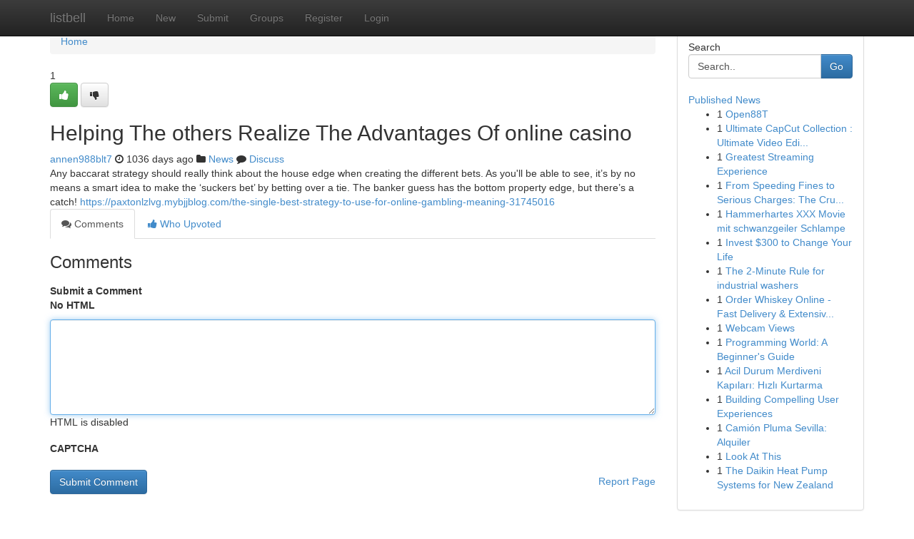

--- FILE ---
content_type: text/html; charset=UTF-8
request_url: https://listbell.com/story3701526/helping-the-others-realize-the-advantages-of-online-casino
body_size: 4980
content:
<!DOCTYPE html>
<html class="no-js" dir="ltr" xmlns="http://www.w3.org/1999/xhtml" xml:lang="en" lang="en"><head>

<meta http-equiv="Pragma" content="no-cache" />
<meta http-equiv="expires" content="0" />
<meta http-equiv="Content-Type" content="text/html; charset=UTF-8" />	
<title>Helping The others Realize The Advantages Of online casino</title>
<link rel="alternate" type="application/rss+xml" title="listbell.com &raquo; Feeds 1" href="/rssfeeds.php?p=1" />
<link rel="alternate" type="application/rss+xml" title="listbell.com &raquo; Feeds 2" href="/rssfeeds.php?p=2" />
<link rel="alternate" type="application/rss+xml" title="listbell.com &raquo; Feeds 3" href="/rssfeeds.php?p=3" />
<link rel="alternate" type="application/rss+xml" title="listbell.com &raquo; Feeds 4" href="/rssfeeds.php?p=4" />
<link rel="alternate" type="application/rss+xml" title="listbell.com &raquo; Feeds 5" href="/rssfeeds.php?p=5" />
<link rel="alternate" type="application/rss+xml" title="listbell.com &raquo; Feeds 6" href="/rssfeeds.php?p=6" />
<link rel="alternate" type="application/rss+xml" title="listbell.com &raquo; Feeds 7" href="/rssfeeds.php?p=7" />
<link rel="alternate" type="application/rss+xml" title="listbell.com &raquo; Feeds 8" href="/rssfeeds.php?p=8" />
<link rel="alternate" type="application/rss+xml" title="listbell.com &raquo; Feeds 9" href="/rssfeeds.php?p=9" />
<link rel="alternate" type="application/rss+xml" title="listbell.com &raquo; Feeds 10" href="/rssfeeds.php?p=10" />
<meta name="google-site-verification" content="m5VOPfs2gQQcZXCcEfUKlnQfx72o45pLcOl4sIFzzMQ" /><meta name="Language" content="en-us" />
<meta name="viewport" content="width=device-width, initial-scale=1.0">
<meta name="generator" content="Kliqqi" />

          <link rel="stylesheet" type="text/css" href="//netdna.bootstrapcdn.com/bootstrap/3.2.0/css/bootstrap.min.css">
             <link rel="stylesheet" type="text/css" href="https://cdnjs.cloudflare.com/ajax/libs/twitter-bootstrap/3.2.0/css/bootstrap-theme.css">
                <link rel="stylesheet" type="text/css" href="https://cdnjs.cloudflare.com/ajax/libs/font-awesome/4.1.0/css/font-awesome.min.css">
<link rel="stylesheet" type="text/css" href="/templates/bootstrap/css/style.css" media="screen" />

                         <script type="text/javascript" src="https://cdnjs.cloudflare.com/ajax/libs/modernizr/2.6.1/modernizr.min.js"></script>
<script type="text/javascript" src="https://cdnjs.cloudflare.com/ajax/libs/jquery/1.7.2/jquery.min.js"></script>
<style></style>
<link rel="alternate" type="application/rss+xml" title="RSS 2.0" href="/rss"/>
<link rel="icon" href="/favicon.ico" type="image/x-icon"/>
</head>

<body dir="ltr">

<header role="banner" class="navbar navbar-inverse navbar-fixed-top custom_header">
<div class="container">
<div class="navbar-header">
<button data-target=".bs-navbar-collapse" data-toggle="collapse" type="button" class="navbar-toggle">
    <span class="sr-only">Toggle navigation</span>
    <span class="fa fa-ellipsis-v" style="color:white"></span>
</button>
<a class="navbar-brand" href="/">listbell</a>	
</div>
<span style="display: none;"><a href="/forum">forum</a></span>
<nav role="navigation" class="collapse navbar-collapse bs-navbar-collapse">
<ul class="nav navbar-nav">
<li ><a href="/">Home</a></li>
<li ><a href="/new">New</a></li>
<li ><a href="/submit">Submit</a></li>
                    
<li ><a href="/groups"><span>Groups</span></a></li>
<li ><a href="/register"><span>Register</span></a></li>
<li ><a data-toggle="modal" href="#loginModal">Login</a></li>
</ul>
	

</nav>
</div>
</header>
<!-- START CATEGORIES -->
<div class="subnav" id="categories">
<div class="container">
<ul class="nav nav-pills"><li class="category_item"><a  href="/">Home</a></li></ul>
</div>
</div>
<!-- END CATEGORIES -->
	
<div class="container">
	<section id="maincontent"><div class="row"><div class="col-md-9">

<ul class="breadcrumb">
	<li><a href="/">Home</a></li>
</ul>

<div itemscope itemtype="http://schema.org/Article" class="stories" id="xnews-3701526" >


<div class="story_data">
<div class="votebox votebox-published">

<div itemprop="aggregateRating" itemscope itemtype="http://schema.org/AggregateRating" class="vote">
	<div itemprop="ratingCount" class="votenumber">1</div>
<div id="xvote-3" class="votebutton">
<!-- Already Voted -->
<a class="btn btn-default btn-success linkVote_3" href="/login" title=""><i class="fa fa-white fa-thumbs-up"></i></a>
<!-- Bury It -->
<a class="btn btn-default linkVote_3" href="/login"  title="" ><i class="fa fa-thumbs-down"></i></a>


</div>
</div>
</div>
<div class="title" id="title-3">
<span itemprop="name">

<h2 id="list_title"><span>Helping The others Realize The Advantages Of online casino</span></h2></span>	
<span class="subtext">

<span itemprop="author" itemscope itemtype="http://schema.org/Person">
<span itemprop="name">
<a href="/user/annen988blt7" rel="nofollow">annen988blt7</a> 
</span></span>
<i class="fa fa-clock-o"></i>
<span itemprop="datePublished">  1036 days ago</span>

<script>
$(document).ready(function(){
    $("#list_title span").click(function(){
		window.open($("#siteurl").attr('href'), '', '');
    });
});
</script>

<i class="fa fa-folder"></i> 
<a href="/groups">News</a>

<span id="ls_comments_url-3">
	<i class="fa fa-comment"></i> <span id="linksummaryDiscuss"><a href="#discuss" class="comments">Discuss</a>&nbsp;</span>
</span> 





</div>
</div>
<span itemprop="articleBody">
<div class="storycontent">
	
<div class="news-body-text" id="ls_contents-3" dir="ltr">
Any baccarat strategy should really think about the house edge when creating the different bets. As you&#039;ll be able to see, it&rsquo;s by no means a smart idea to make the &lsquo;suckers bet&rsquo; by betting over a tie. The banker guess has the bottom property edge, but there&rsquo;s a catch! <a id="siteurl" target="_blank" href="https://paxtonlzlvg.mybjjblog.com/the-single-best-strategy-to-use-for-online-gambling-meaning-31745016">https://paxtonlzlvg.mybjjblog.com/the-single-best-strategy-to-use-for-online-gambling-meaning-31745016</a><div class="clearboth"></div> 
</div>
</div><!-- /.storycontent -->
</span>
</div>

<ul class="nav nav-tabs" id="storytabs">
	<li class="active"><a data-toggle="tab" href="#comments"><i class="fa fa-comments"></i> Comments</a></li>
	<li><a data-toggle="tab" href="#who_voted"><i class="fa fa-thumbs-up"></i> Who Upvoted</a></li>
</ul>


<div id="tabbed" class="tab-content">

<div class="tab-pane fade active in" id="comments" >
<h3>Comments</h3>
<a name="comments" href="#comments"></a>
<ol class="media-list comment-list">

<a name="discuss"></a>
<form action="" method="post" id="thisform" name="mycomment_form">
<div class="form-horizontal">
<fieldset>
<div class="control-group">
<label for="fileInput" class="control-label">Submit a Comment</label>
<div class="controls">

<p class="help-inline"><strong>No HTML  </strong></p>
<textarea autofocus name="comment_content" id="comment_content" class="form-control comment-form" rows="6" /></textarea>
<p class="help-inline">HTML is disabled</p>
</div>
</div>


<script>
var ACPuzzleOptions = {
   theme :  "white",
   lang :  "en"
};
</script>

<div class="control-group">
	<label for="input01" class="control-label">CAPTCHA</label>
	<div class="controls">
	<div id="solvemedia_display">
	<script type="text/javascript" src="https://api.solvemedia.com/papi/challenge.script?k=1G9ho6tcbpytfUxJ0SlrSNt0MjjOB0l2"></script>

	<noscript>
	<iframe src="http://api.solvemedia.com/papi/challenge.noscript?k=1G9ho6tcbpytfUxJ0SlrSNt0MjjOB0l2" height="300" width="500" frameborder="0"></iframe><br/>
	<textarea name="adcopy_challenge" rows="3" cols="40"></textarea>
	<input type="hidden" name="adcopy_response" value="manual_challenge"/>
	</noscript>	
</div>
<br />
</div>
</div>

<div class="form-actions">
	<input type="hidden" name="process" value="newcomment" />
	<input type="hidden" name="randkey" value="75578554" />
	<input type="hidden" name="link_id" value="3" />
	<input type="hidden" name="user_id" value="2" />
	<input type="hidden" name="parrent_comment_id" value="0" />
	<input type="submit" name="submit" value="Submit Comment" class="btn btn-primary" />
	<a href="https://remove.backlinks.live" target="_blank" style="float:right; line-height: 32px;">Report Page</a>
</div>
</fieldset>
</div>
</form>
</ol>
</div>
	
<div class="tab-pane fade" id="who_voted">
<h3>Who Upvoted this Story</h3>
<div class="whovotedwrapper whoupvoted">
<ul>
<li>
<a href="/user/annen988blt7" rel="nofollow" title="annen988blt7" class="avatar-tooltip"><img src="/avatars/Avatar_100.png" alt="" align="top" title="" /></a>
</li>
</ul>
</div>
</div>
</div>
<!-- END CENTER CONTENT -->


</div>

<!-- START RIGHT COLUMN -->
<div class="col-md-3">
<div class="panel panel-default">
<div id="rightcol" class="panel-body">
<!-- START FIRST SIDEBAR -->

<!-- START SEARCH BOX -->
<script type="text/javascript">var some_search='Search..';</script>
<div class="search">
<div class="headline">
<div class="sectiontitle">Search</div>
</div>

<form action="/search" method="get" name="thisform-search" class="form-inline search-form" role="form" id="thisform-search" >

<div class="input-group">

<input type="text" class="form-control" tabindex="20" name="search" id="searchsite" value="Search.." onfocus="if(this.value == some_search) {this.value = '';}" onblur="if (this.value == '') {this.value = some_search;}"/>

<span class="input-group-btn">
<button type="submit" tabindex="21" class="btn btn-primary custom_nav_search_button" />Go</button>
</span>
</div>
</form>

<div style="clear:both;"></div>
<br />
</div>
<!-- END SEARCH BOX -->

<!-- START ABOUT BOX -->

	


<div class="headline">
<div class="sectiontitle"><a href="/">Published News</a></div>
</div>
<div class="boxcontent">
<ul class="sidebar-stories">

<li>
<span class="sidebar-vote-number">1</span>	<span class="sidebar-article"><a href="https://listbell.com/story10812406/open88t" class="sidebar-title">Open88T</a></span>
</li>
<li>
<span class="sidebar-vote-number">1</span>	<span class="sidebar-article"><a href="https://listbell.com/story10812405/ultimate-capcut-collection-ultimate-video-editing-powerhouse" class="sidebar-title">Ultimate CapCut Collection : Ultimate Video Edi...</a></span>
</li>
<li>
<span class="sidebar-vote-number">1</span>	<span class="sidebar-article"><a href="https://listbell.com/story10812404/greatest-streaming-experience" class="sidebar-title">Greatest Streaming Experience </a></span>
</li>
<li>
<span class="sidebar-vote-number">1</span>	<span class="sidebar-article"><a href="https://listbell.com/story10812403/from-speeding-fines-to-serious-charges-the-crucial-role-of-specialist-motoring-lawyers" class="sidebar-title">From Speeding Fines to Serious Charges: The Cru...</a></span>
</li>
<li>
<span class="sidebar-vote-number">1</span>	<span class="sidebar-article"><a href="https://listbell.com/story10812402/hammerhartes-xxx-movie-mit-schwanzgeiler-schlampe" class="sidebar-title">Hammerhartes XXX Movie mit schwanzgeiler Schlampe</a></span>
</li>
<li>
<span class="sidebar-vote-number">1</span>	<span class="sidebar-article"><a href="https://listbell.com/story10812401/invest-300-to-change-your-life" class="sidebar-title">Invest $300 to Change Your Life</a></span>
</li>
<li>
<span class="sidebar-vote-number">1</span>	<span class="sidebar-article"><a href="https://listbell.com/story10812400/the-2-minute-rule-for-industrial-washers" class="sidebar-title">The 2-Minute Rule for industrial washers</a></span>
</li>
<li>
<span class="sidebar-vote-number">1</span>	<span class="sidebar-article"><a href="https://listbell.com/story10812399/order-whiskey-online-fast-delivery-extensive-range" class="sidebar-title">Order Whiskey Online - Fast Delivery &amp; Extensiv...</a></span>
</li>
<li>
<span class="sidebar-vote-number">1</span>	<span class="sidebar-article"><a href="https://listbell.com/story10812398/webcam-views" class="sidebar-title">Webcam Views </a></span>
</li>
<li>
<span class="sidebar-vote-number">1</span>	<span class="sidebar-article"><a href="https://listbell.com/story10812397/programming-world-a-beginner-s-guide" class="sidebar-title">Programming World: A Beginner&#039;s Guide </a></span>
</li>
<li>
<span class="sidebar-vote-number">1</span>	<span class="sidebar-article"><a href="https://listbell.com/story10812396/acil-durum-merdiveni-kapıları-hızlı-kurtarma" class="sidebar-title">Acil Durum Merdiveni Kapıları: Hızlı Kurtarma</a></span>
</li>
<li>
<span class="sidebar-vote-number">1</span>	<span class="sidebar-article"><a href="https://listbell.com/story10812395/building-compelling-user-experiences" class="sidebar-title">Building Compelling User Experiences </a></span>
</li>
<li>
<span class="sidebar-vote-number">1</span>	<span class="sidebar-article"><a href="https://listbell.com/story10812394/camión-pluma-sevilla-alquiler" class="sidebar-title">Cami&oacute;n Pluma Sevilla: Alquiler </a></span>
</li>
<li>
<span class="sidebar-vote-number">1</span>	<span class="sidebar-article"><a href="https://listbell.com/story10812393/look-at-this" class="sidebar-title">Look At This</a></span>
</li>
<li>
<span class="sidebar-vote-number">1</span>	<span class="sidebar-article"><a href="https://listbell.com/story10812392/the-daikin-heat-pump-systems-for-new-zealand" class="sidebar-title">The Daikin Heat Pump Systems for New Zealand</a></span>
</li>

</ul>
</div>

<!-- END SECOND SIDEBAR -->
</div>
</div>
</div>
<!-- END RIGHT COLUMN -->
</div></section>
<hr>

<!--googleoff: all-->
<footer class="footer">
<div id="footer">
<span class="subtext"> Copyright &copy; 2026 | <a href="/search">Advanced Search</a> 
| <a href="/">Live</a>
| <a href="/">Tag Cloud</a>
| <a href="/">Top Users</a>
| Made with <a href="#" rel="nofollow" target="_blank">Kliqqi CMS</a> 
| <a href="/rssfeeds.php?p=1">All RSS Feeds</a> 
</span>
</div>
</footer>
<!--googleon: all-->


</div>
	
<!-- START UP/DOWN VOTING JAVASCRIPT -->
	
<script>
var my_base_url='http://listbell.com';
var my_kliqqi_base='';
var anonymous_vote = false;
var Voting_Method = '1';
var KLIQQI_Visual_Vote_Cast = "Voted";
var KLIQQI_Visual_Vote_Report = "Buried";
var KLIQQI_Visual_Vote_For_It = "Vote";
var KLIQQI_Visual_Comment_ThankYou_Rating = "Thank you for rating this comment.";


</script>
<!-- END UP/DOWN VOTING JAVASCRIPT -->


<script type="text/javascript" src="https://cdnjs.cloudflare.com/ajax/libs/jqueryui/1.8.23/jquery-ui.min.js"></script>
<link href="https://cdnjs.cloudflare.com/ajax/libs/jqueryui/1.8.23/themes/base/jquery-ui.css" media="all" rel="stylesheet" type="text/css" />




             <script type="text/javascript" src="https://cdnjs.cloudflare.com/ajax/libs/twitter-bootstrap/3.2.0/js/bootstrap.min.js"></script>

<!-- Login Modal -->
<div class="modal fade" id="loginModal" tabindex="-1" role="dialog">
<div class="modal-dialog">
<div class="modal-content">
<div class="modal-header">
<button type="button" class="close" data-dismiss="modal" aria-hidden="true">&times;</button>
<h4 class="modal-title">Login</h4>
</div>
<div class="modal-body">
<div class="control-group">
<form id="signin" action="/login?return=/story3701526/helping-the-others-realize-the-advantages-of-online-casino" method="post">

<div style="login_modal_username">
	<label for="username">Username/Email</label><input id="username" name="username" class="form-control" value="" title="username" tabindex="1" type="text">
</div>
<div class="login_modal_password">
	<label for="password">Password</label><input id="password" name="password" class="form-control" value="" title="password" tabindex="2" type="password">
</div>
<div class="login_modal_remember">
<div class="login_modal_remember_checkbox">
	<input id="remember" style="float:left;margin-right:5px;" name="persistent" value="1" tabindex="3" type="checkbox">
</div>
<div class="login_modal_remember_label">
	<label for="remember" style="">Remember</label>
</div>
<div style="clear:both;"></div>
</div>
<div class="login_modal_login">
	<input type="hidden" name="processlogin" value="1"/>
	<input type="hidden" name="return" value=""/>
	<input class="btn btn-primary col-md-12" id="signin_submit" value="Sign In" tabindex="4" type="submit">
</div>
    
<hr class="soften" id="login_modal_spacer" />
	<div class="login_modal_forgot"><a class="btn btn-default col-md-12" id="forgot_password_link" href="/login">Forgotten Password?</a></div>
	<div class="clearboth"></div>
</form>
</div>
</div>
</div>
</div>
</div>

<script>$('.avatar-tooltip').tooltip()</script>
<script defer src="https://static.cloudflareinsights.com/beacon.min.js/vcd15cbe7772f49c399c6a5babf22c1241717689176015" integrity="sha512-ZpsOmlRQV6y907TI0dKBHq9Md29nnaEIPlkf84rnaERnq6zvWvPUqr2ft8M1aS28oN72PdrCzSjY4U6VaAw1EQ==" data-cf-beacon='{"version":"2024.11.0","token":"757fcc92e1424e5e9725b6431066e48b","r":1,"server_timing":{"name":{"cfCacheStatus":true,"cfEdge":true,"cfExtPri":true,"cfL4":true,"cfOrigin":true,"cfSpeedBrain":true},"location_startswith":null}}' crossorigin="anonymous"></script>
</body>
</html>
